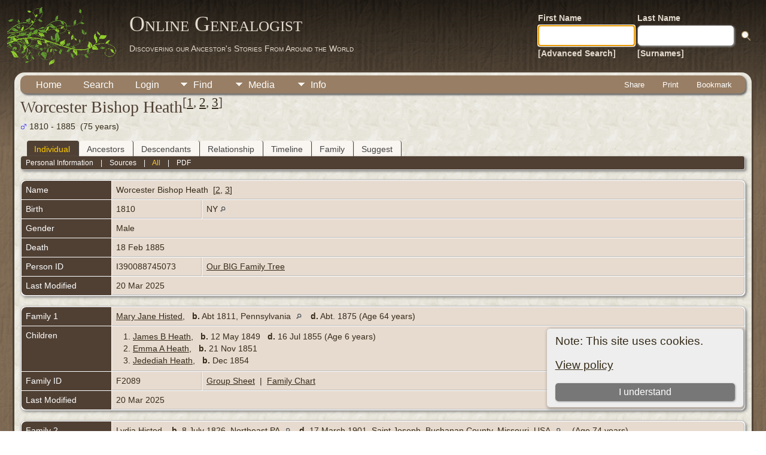

--- FILE ---
content_type: text/html;charset=UTF-8
request_url: https://onlinegenealogist.com/getperson.php?personID=I390088745073&tree=tree1
body_size: 28608
content:
<!DOCTYPE html PUBLIC "-//W3C//DTD XHTML 1.0 Transitional//EN">

<html lang="en" xmlns="http://www.w3.org/1999/xhtml">
<head>
<title>Worcester Bishop Heath b. 1810 NY d. 18 Feb 1885: Online Genealogist</title>
<link rel="canonical" href="https://onlinegenealogist.com//getperson.php?personID=I390088745073&tree=tree1" />
<meta name="Keywords" content="I have not only done extensive research for my family tree over the years, but have helped many others with their family history research as well. I started a local Genealogy Club here in Sanford, FL in 2019, and I am a member of the Sanford Historical Society, the National Genealogical Society, and the International Society of Genetic Genealogy." />
<meta name="Description" content="Worcester Bishop Heath b. 1810 NY d. 18 Feb 1885: Online Genealogist" />
<meta http-equiv="Content-type" content="text/html; charset=UTF-8" />
<meta name="viewport" content="width=device-width, initial-scale=1" />
<link rel="shortcut icon" href="img/public/favicon.ico" />
<link rel="mask-icon" href="img/public/safari-pinned-tab.svg" color="#5bbad5" />
<meta name="msapplication-config" content="img/public/browserconfig.xml" />
<meta name="msapplication-TileColor" content="#ffffff" />
<meta name="msapplication-TileImage" content="img/public/ms-icon-144x144.png" />
<meta name="theme-color" content="#ffffff" />
<link href="css/genstyle.css?v=15.0.1" rel="stylesheet" type="text/css" />
<link href="templates/template12/css/tngtabs2.css" rel="stylesheet" type="text/css" />
<link href="templates/template12/css/templatestyle.css?v=15.0.1" rel="stylesheet" type="text/css" />
<script src="https://code.jquery.com/jquery-3.4.1.min.js" type="text/javascript" integrity="sha384-vk5WoKIaW/vJyUAd9n/wmopsmNhiy+L2Z+SBxGYnUkunIxVxAv/UtMOhba/xskxh" crossorigin="anonymous"></script>
<script src="https://code.jquery.com/ui/1.12.1/jquery-ui.min.js" type="text/javascript" integrity="sha256-VazP97ZCwtekAsvgPBSUwPFKdrwD3unUfSGVYrahUqU=" crossorigin="anonymous"></script>
<script type="text/javascript" src="js/net.js"></script>
<script type="text/javascript">var tnglitbox;</script>
<script type="application/ld+json">
{"@type":"Person","@id":"getperson.php?personID=I390088745073&amp;tree=tree1","name":"Worcester","familyName":"Heath","birthPlace":"NY","birthDate":"1810-00-00","deathPlace":"","deathDate":"1885-02-18"}
</script>

<script type = 'text/javascript'>
function togglednaicon() {
   if ($('.toggleicon2').attr('src').indexOf('desc') > 0) {
      $('.toggleicon2').attr('src',cmstngpath + 'img/tng_sort_asc.gif')
      $('.toggleicon2').attr('title', 'Collapse');
      $('.dnatest').show();
   }
   else {
      $('.toggleicon2').attr('src',cmstngpath + 'img/tng_sort_desc.gif')
      $('.toggleicon2').attr('title', 'Expand');
      $('.dnatest').hide();
   }
}

function show_dnatest() {
      $('.toggleicon2').attr('src',cmstngpath + 'img/tng_sort_asc.gif')
      $('.toggleicon2').attr('title', 'Collapse');
      $('.dnatest').show();
}

function hide_dnatest() {
      $('.toggleicon2').attr('src',cmstngpath + 'img/tng_sort_desc.gif')
      $('.toggleicon2').attr('title', 'Expand');
      $('.dnatest').hide();
}
</script><script type="text/javascript" src="https://maps.googleapis.com/maps/api/js?language=en&loading=async&amp;key=AIzaSyAgEGmibozWJCamatLt15dEwBP1hjOuSWM&amp;callback=initMap"></script>
<link href="templates/template12/css/mytngstyle.css?v=15.0.1" rel="stylesheet" type="text/css" />
<script type="text/javascript" src="js/tngmenuhover2.js"></script>
<script type="text/javascript">
// <![CDATA[
var tnglitbox;
var share = 0;
var closeimg = "img/tng_close.gif";
var smallimage_url = 'ajx_smallimage.php?';
var cmstngpath='';
var loadingmsg = 'Loading...';
var expand_msg = "Expand";
var collapse_msg = "Collapse";
//]]>
</script>
<link rel="alternate" type="application/rss+xml" title="RSS" href="tngrss.php" />

<link rel="apple-touch-icon" sizes="180x180" href="/apple-touch-icon.png">
<link rel="icon" type="image/png" sizes="32x32" href="/favicon-32x32.png">
<link rel="icon" type="image/png" sizes="16x16" href="/favicon-16x16.png">
<link rel="manifest" href="/site.webmanifest">

<!-- Messenger Chat Plugin Code -->
    <div id="fb-root"></div>

    <!-- Your Chat Plugin code -->
    <div id="fb-customer-chat" class="fb-customerchat">
    </div>

    <script>
      var chatbox = document.getElementById('fb-customer-chat');
      chatbox.setAttribute("page_id", "106207611572888");
      chatbox.setAttribute("attribution", "biz_inbox");
    </script>

    <!-- Your SDK code -->
    <script>
      window.fbAsyncInit = function() {
        FB.init({
          xfbml            : true,
          version          : 'v13.0'
        });
      };

      (function(d, s, id) {
        var js, fjs = d.getElementsByTagName(s)[0];
        if (d.getElementById(id)) return;
        js = d.createElement(s); js.id = id;
        js.src = 'https://connect.facebook.net/en_US/sdk/xfbml.customerchat.js';
        fjs.parentNode.insertBefore(js, fjs);
      }(document, 'script', 'facebook-jssdk'));
    </script>

<!-- Google tag (gtag.js) -->
<script async src="https://www.googletagmanager.com/gtag/js?id=G-85NQ8T63FR"></script>
<script>
  window.dataLayer = window.dataLayer || [];
  function gtag(){dataLayer.push(arguments);}
  gtag('js', new Date());

  gtag('config', 'G-85NQ8T63FR');
</script><!-- The Next Generation of Genealogy Sitebuilding, v.15.0.1 (6 March 2025), Written by Darrin Lythgoe, 2001-2026 -->
</head>
<body id="bodytop" class="getperson publicbody">
	<a name="top"></a>
	<div id="cb-main">
		<header class="cb-header clearfix">		
			<div class="cb-shapes">	
				<h1 class="cb-headline" data-left="25.52%">
					<a href="index.php">Online Genealogist</a>
				</h1>
				<h2 class="cb-slogan" data-left="25.52%">Discovering our Ancestor's Stories From Around the World</h2>

				<div class="cb-mainimage"><img src="templates/template12/img/branchwithleaves.png" alt="" /></div>
			</div>
			<div class="cb-header-search-box">
				<table>
					<tr>
						<td class="cb-searchtext">
							<table>
								<tr>
									<td class="col1and2">
										<a><span class="cb-searchtext">First Name</span></a>
									</td>
									<td class="col1and2" colspan="2">
										<a><span class="cb-searchtext">Last Name</span></a>
									</td>
								</tr>
								<tr>
									<form class="cb-search" id="topsearchform" name="topsearchform" method="get" 
										action="search.php">
										<td class="col1and2">
											<input type="hidden" value="AND" name="mybool" />
											<input size="17" name="myfirstname" type="text" id="myfirstname" />
										</td><td class="col1and2">
											<input size="17" name="mylastname" type="text" id="mylastname" />
										</td><td >
											<input class="cb-search-button" type="submit" value="&nbsp;&nbsp;">
										</td>
									</form>
								</tr>
								<script>
									document.topsearchform.myfirstname.focus();
								</script>
								<tr>
									<td id="cb-header-links">
										<a href="searchform.php">[Advanced Search]</a>
									</td><td colspan="2" id="cb-header-links">
										<a href="surnames.php">[Surnames]</a>
										<br />
									</td>
								</tr>
							</table>
						</td>
					</tr>
				</table>
				
			</div>
		</header>   
		<div class="cb-sheet clearfix">
<div class="cb-tng-area"><div class="menucontainer">
<div class="innercontainer">
<div style="display:inline-flex"><div class="icons">
<a href="index.php"    title="Home" class="tngsmallicon" id="home-smicon">Home</a>
<a href="searchform.php" onclick="return openSearch();"   title="Search" class="tngsmallicon" id="search-smicon">Search</a>
<a href="#" onclick="return openLogin('ajx_login.php?p=');"   title="Login" class="tngsmallicon" id="log-smicon">Login</a>

</div>
<ul class="tngdd" id="tngdd">
<li><a href="#" class="menulink">Find</a>
<ul>
<li><a href="surnames.php"><div class="menu-label" style="padding-left:3px;">Surnames</div></a></li>
<li><a href="firstnames.php"><div class="menu-label" style="padding-left:3px;">First Names</div></a></li>
<li><a href="searchform.php"><div class="menu-label" style="padding-left:3px;">Search People</div></a></li>
<li><a href="famsearchform.php"><div class="menu-label" style="padding-left:3px;">Search Families</div></a></li>
<li><a href="searchsite.php"><div class="menu-label" style="padding-left:3px;">Search Site</div></a></li>
<li><a href="whatsnew.php"><div class="menu-label" style="padding-left:3px;">What's New</div></a></li>
<li><a href="mostwanted.php"><div class="menu-label" style="padding-left:3px;">Most Wanted</div></a></li>
<li><a href="reports.php"><div class="menu-label" style="padding-left:3px;">Reports</div></a></li>
<li><a href="anniversaries.php"><div class="menu-label" style="padding-left:3px;">Dates</div></a></li>
<li><a href="calendar.php?m=01"><div class="menu-label" style="padding-left:3px;">Calendar</div></a></li>
<li><a href="cemeteries.php"><div class="menu-label" style="padding-left:3px;">Cemeteries</div></a></li>
</ul>
</li>
<li><a href="#" class="menulink">Media</a>
<ul>
<li><a href="browsemedia.php?mediatypeID=photos"><div class="menu-label" style="padding-left:3px;">Photos</div></a></li>
<li><a href="browsemedia.php?mediatypeID=documents"><div class="menu-label" style="padding-left:3px;">Documents</div></a></li>
<li><a href="browsemedia.php?mediatypeID=headstones"><div class="menu-label" style="padding-left:3px;">Headstones</div></a></li>
<li><a href="browsemedia.php?mediatypeID=histories"><div class="menu-label" style="padding-left:3px;">Histories</div></a></li>
<li><a href="browsemedia.php?mediatypeID=recordings"><div class="menu-label" style="padding-left:3px;">Recordings</div></a></li>
<li><a href="browsemedia.php?mediatypeID=videos"><div class="menu-label" style="padding-left:3px;">Videos</div></a></li>
<li><a href="browsemedia.php?mediatypeID=findagrave"><div class="menu-label" style="padding-left:3px;">Find A Grave</div></a></li>
<li><a href="browsemedia.php"><div class="menu-label" style="padding-left:3px;">All Media</div></a></li>
</ul>
</li>
<li><a href="#" class="menulink">Info</a>
<ul>
<li><a href="statistics.php"><div class="menu-label" style="padding-left:3px;">Statistics</div></a></li>
<li><a href="places.php"><div class="menu-label" style="padding-left:3px;">Places</div></a></li>
<li><a href="browsetrees.php"><div class="menu-label" style="padding-left:3px;">Trees</div></a></li>
<li><a href="browsebranches.php"><div class="menu-label" style="padding-left:3px;">Branches</div></a></li>
<li><a href="browsenotes.php"><div class="menu-label" style="padding-left:3px;">Notes</div></a></li>
<li><a href="browsesources.php"><div class="menu-label" style="padding-left:3px;">Sources</div></a></li>
<li><a href="browserepos.php"><div class="menu-label" style="padding-left:3px;">Repositories</div></a></li>
<li><a href="browse_dna_tests.php"><div class="menu-label" style="padding-left:3px;">DNA Tests</div></a></li>
<li><a href="bookmarks.php"><div class="menu-label" style="padding-left:3px;">Bookmarks</div></a></li>
<li><a href="suggest.php?page=Worcester+Bishop+Heath+b.+1810+NY+d.+18+Feb+1885"><div class="menu-label" style="padding-left:3px;">Contact Us</div></a></li>
</ul>
</li>
</ul>
</div><div class="icons-rt in-bar">
<a href="#" onclick="jQuery('#shareicons').toggle(200); if(!share) { jQuery('#share-smicon').html('Hide'); share=1;} else { jQuery('#share-smicon').html('Share'); share=0; }; return false;"   title="Share" class="tngsmallicon" id="share-smicon">Share</a>
<a href="#" onclick="newwindow=window.open('/getperson.php?personID=I390088745073&amp;tree=tree1&amp;tngprint=1','tngprint','width=850,height=600,status=no,resizable=yes,scrollbars=yes'); newwindow.focus(); return false;"  rel="nofollow" title="Print" class="tngsmallicon" id="print-smicon">Print</a>
<a href="#" onclick="tnglitbox = new LITBox('ajx_addbookmark.php?p=',{width:350,height:120}); return false;"   title="Bookmark" class="tngsmallicon" id="bmk-smicon">Bookmark</a>

</div>
</div>
</div>
<div id="searchdrop" class="slidedown" style="display:none;"><a href="#" onclick="jQuery('#searchdrop').slideUp(200);return false;" style="float:right"><img src="img/tng_close.gif" alt=""/></a><span class="subhead"><strong>Search</strong> &#8226; <a href="searchform.php">Advanced Search</a> &#8226; <a href="famsearchform.php">Search Families</a> &#8226; <a href="searchsite.php">Search Site</a></span><br/><br/><form action="search.php" method="get">

<label for="searchfirst">First Name: </label><input type="text" name="myfirstname" id="searchfirst"/> &nbsp;
<label for="searchlast">Last Name: </label><input type="text" name="mylastname" id="searchlast"/> &nbsp;
<label for="searchid">ID: </label><input type="text" class="veryshortfield" name="mypersonid" id="searchid"/> &nbsp;
<input type="hidden" name="idqualify" value="equals"/>
<input type="submit" class="btn" value="Search"/></form></div><div id="shareicons" style="display:none;margin-right:270px;">
<div class="a2a_kit a2a_kit_size_22 a2a_default_style">
<a class="a2a_dd" href="https://www.addtoany.com/share"></a>
<a class="a2a_button_facebook"></a>
<a class="a2a_button_x"></a>
<a class="a2a_button_facebook_messenger"></a>
<a class="a2a_button_pinterest"></a>
</div>
<script async src="https://static.addtoany.com/menu/page.js"></script>
</div>
<script type="text/javascript">var tngdd=new tngdd.dd("tngdd");tngdd.init("tngdd","menuhover");</script>
<div class="cookie-banner" style="display: none">
  Note: This site uses cookies.  <p>
    <a href="data_protection_policy.php">View policy</a>
  </p>
  <button class="cookie-close">I understand</button>
</div>

<script type="text/javascript">
//<![CDATA[
jQuery(document).ready(function() {
  if (localStorage.getItem('cookieSeen') != 'shown') {
    $('.cookie-banner').show();
  };
  $('.cookie-close').click(function() {
    localStorage.setItem('cookieSeen','shown')
    $('.cookie-banner').hide();
  })
});
//]]>
</script>
<div class="vcard">
<h1 class="header fn" id="nameheader" style="margin-bottom:5px">Worcester Bishop Heath<sup>[<a href="#cite1" onclick="$('citations').style.display = '';">1</a>, <a href="#cite2" onclick="$('citations').style.display = '';">2</a>, <a href="#cite3" onclick="$('citations').style.display = '';">3</a>]</sup></h1><div class="normal"><img src="img/tng_male.gif" width="11" height="11" alt="Male" style="vertical-align: -1px; border: 0px;"/> 1810 - 1885 &nbsp;(75 years)</div><br clear="all" />
<div id="tngmenu">
<ul id="tngnav">
<li><a id="a0" href="getperson.php?personID=I390088745073&amp;tree=tree1" class="here" style="padding-left:12px"><span id="ind-smicon"></span>Individual</a></li>
<li><a id="a1" href="pedigree.php?personID=I390088745073&amp;tree=tree1" style="padding-left:12px"><span id="ped-smicon"></span>Ancestors</a></li>
<li><a id="a2" href="descend.php?personID=I390088745073&amp;tree=tree1" style="padding-left:12px"><span id="desc-smicon"></span>Descendants</a></li>
<li><a id="a3" href="relateform.php?primaryID=I390088745073&amp;tree=tree1" style="padding-left:12px"><span id="rel-smicon"></span>Relationship</a></li>
<li><a id="a4" href="timeline.php?primaryID=I390088745073&amp;tree=tree1" style="padding-left:12px"><span id="time-smicon"></span>Timeline</a></li>
<li><a id="a5" href="familychart.php?personID=I390088745073&amp;tree=tree1" style="padding-left:12px"><span id="fam-smicon"></span>Family</a></li>
<li><a id="a6" href="suggest.php?enttype=I&amp;ID=I390088745073&amp;tree=tree1" style="padding-left:12px"><span id="sugg-smicon"></span>Suggest</a></li>
</ul>
</div>
<div id="pub-innermenu" class="fieldnameback fieldname smaller rounded4">
<a href="#" class="lightlink" onclick="return infoToggle('info');" id="tng_plink">Personal Information</a> &nbsp;&nbsp; | &nbsp;&nbsp; 
<a href="#" class="lightlink" onclick="return infoToggle('citations');" id="tng_clink">Sources</a> &nbsp;&nbsp; | &nbsp;&nbsp; 
<a href="#" class="lightlink3" onclick="return infoToggle('all');" id="tng_alink">All</a>
 &nbsp;&nbsp; | &nbsp;&nbsp; <a href="#" class="lightlink" onclick="tnglitbox = new LITBox('rpt_pdfform.php?pdftype=ind&amp;personID=I390088745073&amp;tree=tree1',{width:400,height:380});return false;">PDF</a>
</div><br/>
<script type="text/javascript" src="js/getperson.js"></script>
<script type="text/javascript">
function infoToggle(part) {
	if( part == "all" ) {
		jQuery('#info').show();
$('#citations').show();
$('#tng_clink').attr('class','lightlink');
		jQuery('#tng_alink').attr('class','lightlink3');
		jQuery('#tng_plink').attr('class','lightlink');
	}
	else {
		innerToggle(part,"info","tng_plink");
innerToggle(part,"citations","tng_clink");
		jQuery('#tng_alink').attr('class','lightlink');
	}
	return false;
}
</script>

<ul class="nopad">
<li id="info" style="list-style-type: none; ">
<table cellspacing="1" cellpadding="4" class="whiteback tfixed">
<col class="labelcol"/><col style="width:150px"/><col />
<tr>
<td valign="top" class="fieldnameback indleftcol lt1"  id="info1"><span class="fieldname">Name</span></td>
<td valign="top" colspan="2" class="databack"><span class="n"><span class="given-name">Worcester Bishop</span> <span class="family-name">Heath</span></span>&nbsp; [<a href="#cite2" onclick="$('citations').style.display = '';">2</a>, <a href="#cite3" onclick="$('citations').style.display = '';">3</a>]&nbsp;</td></tr>
<tr>
<td valign="top" class="fieldnameback lt2" ><span class="fieldname">Birth</span></td>
<td valign="top" class="databack">1810&nbsp;</td>
<td valign="top" class="databack">NY <a href="placesearch.php?psearch=NY&amp;tree=tree1" title="Find all individuals with events at this location"><img src="img/tng_search_small.gif" alt="Find all individuals with events at this location" style="width: 9px; height: 9px; border:0" /></a>&nbsp;</td>
</tr>
<tr>
<td valign="top" class="fieldnameback lt4" ><span class="fieldname">Gender</span></td>
<td valign="top" colspan="2" class="databack">Male&nbsp;</td></tr>
<tr>
<td valign="top" class="fieldnameback lt5" ><span class="fieldname">Death</span></td>
<td valign="top" class="databack" colspan='2'>18 Feb 1885&nbsp;</td>
</tr>
<tr>
<td valign="top" class="fieldnameback lt7" ><span class="fieldname">Person ID</span></td>
<td valign="top" class="databack">I390088745073&nbsp;</td>
<td valign="top" class="databack"><a href="showtree.php?tree=tree1">Our BIG Family Tree</a></td>
</tr>
<tr>
<td valign="top" class="fieldnameback lt8" ><span class="fieldname">Last Modified</span></td>
<td valign="top" colspan="2" class="databack">20 Mar 2025&nbsp;</td></tr>
</table>
<br/>
<table cellspacing="1" cellpadding="4" class="whiteback tfixed">
<col class="labelcol"/><col style="width:150px"/><col />
<tr>
<td valign="top" class="fieldnameback indleftcol lt9"  id="famF2089_1"><span class="fieldname">Family 1</span></td>
<td valign="top" colspan="2" class="databack"><a href="getperson.php?personID=I392401487921&amp;tree=tree1">Mary Jane Histed</a>, &nbsp; <strong>b.</strong> Abt 1811, Pennsylvania <a href="placesearch.php?tree=tree1&amp;psearch=Pennsylvania" title="Find all individuals with events at this location"><img src="img/tng_search_small.gif" class="placeimg" alt="Find all individuals with events at this location" style="width: 9px; height: 9px;" /></a><strong>d.</strong> Abt. 1875 (Age 64 years)&nbsp;</td></tr>
<tr>
<td valign="top" class="fieldnameback"><span class="fieldname">Children&nbsp;</span></td>
<td colspan="2" class="databack">
<table cellpadding = "0" cellspacing = "0" style="width: 100%">
<tr><td valign="top" width="10">&nbsp;</td><td onmouseover="highlightChild(1,'I390098691055');" onmouseout="highlightChild(0,'I390098691055');" class="unhighlightedchild" id="childI390098691055">1. <a href="getperson.php?personID=I390098691055&amp;tree=tree1">James B Heath</a>, &nbsp; <strong>b.</strong> 12 May 1849 &nbsp; <strong>d.</strong> 16 Jul 1855 (Age 6 years)</td></tr>
<tr><td valign="top" width="10">&nbsp;</td><td onmouseover="highlightChild(1,'I390098691104');" onmouseout="highlightChild(0,'I390098691104');" class="unhighlightedchild" id="childI390098691104">2. <a href="getperson.php?personID=I390098691104&amp;tree=tree1">Emma A Heath</a>, &nbsp; <strong>b.</strong> 21 Nov 1851</td></tr>
<tr><td valign="top" width="10">&nbsp;</td><td onmouseover="highlightChild(1,'I390098690951');" onmouseout="highlightChild(0,'I390098690951');" class="unhighlightedchild" id="childI390098690951">3. <a href="getperson.php?personID=I390098690951&amp;tree=tree1">Jedediah Heath</a>, &nbsp; <strong>b.</strong> Dec 1854</td></tr>
</table>
</td>
</tr>
<tr>
<td valign="top" class="fieldnameback lt12" ><span class="fieldname">Family ID</span></td>
<td valign="top" class="databack">F2089&nbsp;</td>
<td valign="top" class="databack"><a href="familygroup.php?familyID=F2089&amp;tree=tree1">Group Sheet</a>&nbsp; | &nbsp;<a href='familychart.php?familyID=F2089&amp;tree=tree1'>Family Chart</a></td>
</tr>
<tr>
<td valign="top" class="fieldnameback lt13" ><span class="fieldname">Last Modified</span></td>
<td valign="top" colspan="2" class="databack">20 Mar 2025&nbsp;</td></tr>
</table>
<br />
<table cellspacing="1" cellpadding="4" class="whiteback tfixed">
<col class="labelcol"/><col style="width:150px"/><col />
<tr>
<td valign="top" class="fieldnameback indleftcol lt14"  id="famF2088_1"><span class="fieldname">Family 2</span></td>
<td valign="top" colspan="2" class="databack"><a href="getperson.php?personID=I390088745074&amp;tree=tree1">Lydia Histed</a>, &nbsp; <strong>b.</strong> 8 July 1826, Northeast PA <a href="placesearch.php?tree=tree1&amp;psearch=Northeast+PA" title="Find all individuals with events at this location"><img src="img/tng_search_small.gif" class="placeimg" alt="Find all individuals with events at this location" style="width: 9px; height: 9px;" /></a><strong>d.</strong> 17 March 1901, Saint Joseph, Buchanan County, Missouri, USA <a href="placesearch.php?tree=tree1&amp;psearch=Saint+Joseph%2C+Buchanan+County%2C+Missouri%2C+USA" title="Find all individuals with events at this location"><img src="img/tng_search_small.gif" class="placeimg" alt="Find all individuals with events at this location" style="width: 9px; height: 9px;" /></a> (Age 74 years)&nbsp;</td></tr>
<tr>
<td valign="top" class="fieldnameback"><span class="fieldname">Children&nbsp;</span></td>
<td colspan="2" class="databack">
<table cellpadding = "0" cellspacing = "0" style="width: 100%">
<tr><td valign="top" width="10"><a href="descend.php?personID=I_952092895&amp;tree=tree1" title="Descendants" class="descindicator"><strong>+</strong></a></td><td onmouseover="highlightChild(1,'I_952092895');" onmouseout="highlightChild(0,'I_952092895');" class="unhighlightedchild" id="childI_952092895">1. <a href="getperson.php?personID=I_952092895&amp;tree=tree1">Clementine Pauline Heath</a>, &nbsp; <strong>b.</strong> 2 June 1865, Joliet, Will, Illinois, USA <a href="placesearch.php?tree=tree1&amp;psearch=Joliet%2C+Will%2C+Illinois%2C+USA" title="Find all individuals with events at this location"><img src="img/tng_search_small.gif" class="placeimg" alt="Find all individuals with events at this location" style="width: 9px; height: 9px;" /></a><strong>d.</strong> 31 August 1916, Saint Joseph, Buchanan County, Missouri, USA <a href="placesearch.php?tree=tree1&amp;psearch=Saint+Joseph%2C+Buchanan+County%2C+Missouri%2C+USA" title="Find all individuals with events at this location"><img src="img/tng_search_small.gif" class="placeimg" alt="Find all individuals with events at this location" style="width: 9px; height: 9px;" /></a> (Age 51 years)</td></tr>
</table>
</td>
</tr>
<tr>
<td valign="top" class="fieldnameback lt17" ><span class="fieldname">Family ID</span></td>
<td valign="top" class="databack">F2088&nbsp;</td>
<td valign="top" class="databack"><a href="familygroup.php?familyID=F2088&amp;tree=tree1">Group Sheet</a>&nbsp; | &nbsp;<a href='familychart.php?familyID=F2088&amp;tree=tree1'>Family Chart</a></td>
</tr>
<tr>
<td valign="top" class="fieldnameback lt18" ><span class="fieldname">Last Modified</span></td>
<td valign="top" colspan="2" class="databack">20 Mar 2025&nbsp;</td></tr>
</table>
<br />
</li> <!-- end info -->
<li id="citations" style="list-style-type: none; ">
<table cellspacing="1" cellpadding="4" class="whiteback tfixed">
<col class="labelcol"/><col />
<tr>
<td valign="top" class="fieldnameback indleftcol" id="citations1"><a name="sources"><span class="fieldname">Sources&nbsp;</span></a></td>
<td valign="top" class="databack"><ol class="citeblock"><li><a name="cite1"></a>[<a href="showsource.php?sourceID=S_1718091107&amp;tree=tree1">S_1718091107</a>]  Ancestry.com, 1870 United States Federal Census, (Ancestry.com Operations, Inc.). <br /><br /></li>
<li><a name="cite2"></a>[<a href="showsource.php?sourceID=S1530581581&amp;tree=tree1">S1530581581</a>]  Ancestry.com, Web: Indiana, U.S., Marriage Index, 1806-1861, (Ancestry.com Operations, Inc.). <br /><br /></li>
<li><a name="cite3"></a>[<a href="showsource.php?sourceID=S1460204578&amp;tree=tree1">S1460204578</a>]  Ancestry.com, Iowa, Select Marriages Index, 1758-1996, (Ancestry.com Operations, Inc.). <br /></li>
</ol></td>
</tr>
</table>
<br />
</li> <!-- end citations -->
</ul>
</div>
<br/>

</div>		<footer class="cb-footer clearfix">
			<div class="cb-content-layout layout-item-0">
				<div class="cb-content-layout-row">
					<div class="cb-layout-cell" style="width: 100%">
						<br/>
							<div class="hg-footertext">
									<script type="text/javascript">
		//<![CDATA[
		jQuery(document).ready(function() {
			jQuery('.media-preview img').on('mouseover touchstart',function(e) {
				e.preventDefault();
				var items = this.parentElement.id.match(/img-(\d+)-(\d+)-(.*)/);
				var key = items[2] && items[2] != "0" ? items[1]+"_"+items[2] : items[1];
				var parts = items[3].split('~~');
				if(jQuery('#prev'+key).css('display') == "none")
					showPreview(items[1],items[2],parts[0],parts[1],key,'standard');
				else
					closePreview(key);
			});
			jQuery('.media-preview img').on('mouseout',function(e) {
				var items = this.parentElement.id.match(/img-(\d+)-(\d+)-(.*)/);
				var key = items[2] && items[2] != "0" ? items[1]+"_"+items[2] : items[1];
				closePreview(key);
			});
			jQuery(document).on('click touchstart', '.prev-close img', function(e) {
				var items;
				items = this.id.match(/close-(\d+)_(\d+)/);
				if(!items)
					items = this.id.match(/close-(\d+)/);
				var key = items[2] && items[2] != "0" ? items[1]+"_"+items[2] : items[1];
				closePreview(key);
			});
		});
		//]]>
		</script>
<p class="smaller center">This site powered by <a href="https://tngsitebuilding.com" class="footer" target="_blank" title="Learn more about TNG">The Next Generation of Genealogy Sitebuilding</a> v. 15.0.1,  written by Darrin Lythgoe  &copy; 2001-2026.</p>
<p class="smaller center">Maintained by <a href="suggest.php?" class="footer" title="Contact Us">Jon Grubbs</a>. | <a href="data_protection_policy.php" class="footer" title="Data Protection Policy" target="_blank">Data Protection Policy</a>.
</p>
<p class="smaller center "><a href="https://www.onlinegenealogist.com/suggest.php">Contact me</a> with any questions or research requests.<br /><br />

<a href="https://www.buymeacoffee.com/genealogist" target="_blank"><img src="https://cdn.buymeacoffee.com/buttons/v2/default-yellow.png" alt="Buy Me A Coffee" style="height: 60px !important;width: 217px !important;" ></a>

<table align="center">
<tr>
<td align="center" valign="center">
<a title="National Genealogical Society Member" href="http://www.ngsgenealogy.org/?utm_source=member_logo&utm_medium=site&utm_campaign=member_logo" target="_blank"><img src="https://www.ngsgenealogy.org/wp-content/uploads/2018/10/NGS-Member-Logo-Shadow-600dpi.png" alt="National Genealogical Society Member" width="200" height="215" /></a>
</td>
<td align="center" valign="center">
<a title="Association of Professional Genealogists Member" href="https://www.apgen.org/profiles/jon-grubbs" target="_blank"><img src="https://onlinegenealogist.com/img/apgmemberlogocolor144x121.gif" alt"Association of Professional Genealogists Member" width="144" height="121" /></a>
</td>
</tr>
</table></p>
							</div>
					</div>
				</div>
			</div>
		</footer>
	</div>  
</div>
<script type="text/javascript" src="js/litbox.js"></script>
</body>
</html>
